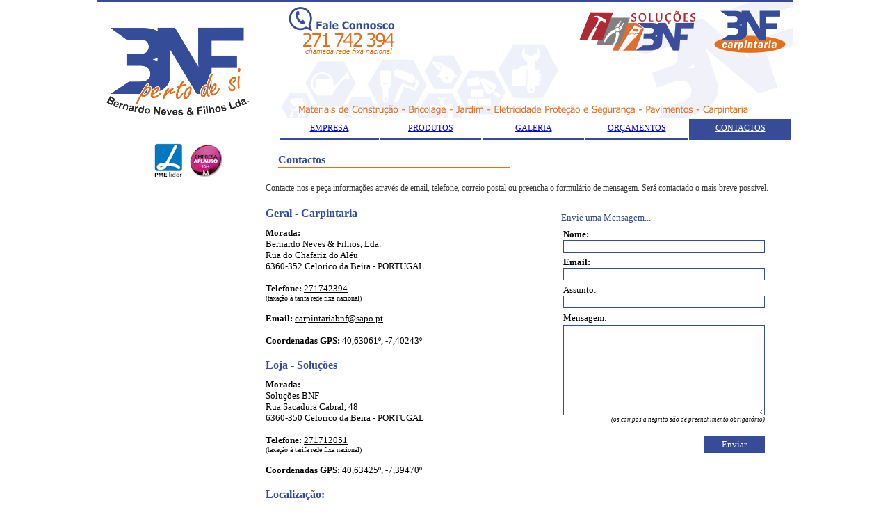

--- FILE ---
content_type: text/html
request_url: https://www.carpintariabnf.com/contactos.php
body_size: 16301
content:
<html>

<head>
<title>Contactos</title>
	<meta http-equiv="content-type" content="text/html; charset=utf-8" />
	<meta name="keywords" content="Carpintaria Bernardo, Carpintaria, Celorico, Celorico da Beira, Guarda, BNF, Carpintaria BNF, Moveis, Cozinhas, Quartos, Pavimentos, Portas, Materiais de Contrução, Bricolage, Jardim, Eletricidade, Proteção, Segurança, Pavimentos, Carpintaria">
	<meta name="description" content="Bernardo Neves & Filhos sediada em Celorico da Beira é uma fabrica carpintaria tradicional e loja de soluções de bricolagem, jardim, canalização, eletricidade e pintura.">
	<meta name="author" content="EP">
	<meta name='copyright' content='BNF' />
	<meta name="language" content="Português">
	<meta name='Language' content='pt-pt' />
	<meta name='Distribution' content='Global' />
	<meta name="revisit-after" content="1 days" />
	<head profile="http://gmpg.org/xfn/11">
	<meta property="og:title" content="Bernardo Neves & Filhos, Lda. - Contactos" />
	<meta property="og:url" content="http://www.carpintariabnf.com/" />
	<meta property="og:image" content="http://www.carpintariabnf.com/LOGO_face.png" />
	<meta property="og:description" content="Contacte-nos e peça informações!" />
	<link rel="shortcut icon" href="favicon.ico" type="image/x-icon" />
	<link rel="STYLESHEET" type="text/css" href="scripts/homepag.css">

</head>

<body onload="initialize()" onunload="GUnload()">

<div align="center">
	<p style="margin-top: -46px">&nbsp;</p>

<div align="center">
	<table border="0" width="1000" cellspacing="0" cellpadding="0" style="border-top: 7px solid #364C99; " height="179">
		<tr>
			<td width="230" rowspan="3">
			<p align="center">
			<a href="http://www.carpintariabnf.com/">
			<img border="0" src="LOGO.png" width="205" height="127"></a></td>
			<td height="81" align="right">
			<img border="0" src="baner.png" width="736" height="166"></td>
		</tr>
		<tr>
		<td align="right" valign="bottom">
		<table border="0" width="700" cellspacing="0" cellpadding="0" style="border-width: 0px">
		<tr>
			<td align="right" valign="top" height="25">
			<table border="2" width="740" cellpadding="0" height="32" style="border-left-style:solid; border-left-width:0px; border-right-style:solid; border-right-width:0px; border-top-style:solid; border-top-width:0px; border-bottom-style:solid; border-bottom-width:0" bordercolor="#364C99">
				<tr>
					<td width="147" onMouseOver="this.className='menuitemHover1';" onMouseOut="this.className='menuitem';" align="center" height="30" bordercolor="#364C99" bgcolor="#FFFFFF" style="border-left-style: none; border-left-width: medium; border-right-style:none; border-right-width:medium; border-top-style:none; border-top-width:medium; border-bottom-style:solid; border-bottom-width:2px">
					<p style="margin-top: 0; margin-bottom: 0">
					<span style="font-size: 10pt"><font size="2">
					<a href="empresa.php" class="menu">
					<span style="font-size: 12">EMPRESA</span></a></font></span></td>
					
					<td width="147" onMouseOver="this.className='menuitemHover1';" onMouseOut="this.className='menuitem';" align="center" height="30" bordercolor="#364C99" bgcolor="#FFFFFF" style="border-left-style: none; border-left-width: medium; border-right-style:none; border-right-width:medium; border-top-style:none; border-top-width:medium; border-bottom-style:solid; border-bottom-width:2px">
					<p style="margin-top: 0; margin-bottom: 0">
					<span style="font-size: 10pt"><font size="2">
					<a href="produtos.php" class="menu">
					<span style="font-size: 12">PRODUTOS</span></a></font></span></td>
					
					<td width="148" onMouseOver="this.className='menuitemHover1';" onMouseOut="this.className='menuitem';" align="center" height="30" bordercolor="#364C99" bgcolor="#FFFFFF" style="border-left-style: none; border-left-width: medium; border-right-style: none; border-right-width: medium; border-top-style: none; border-top-width: medium; border-bottom-style:solid; border-bottom-width:2px">
					<p style="margin-top: 0; margin-bottom: 0">
					<span style="font-size: 10pt"><font size="2">
					<a href="galeria.php" class="menu">
					<span style="font-size: 12">GALERIA</span></a></font></span></td>
					
					<td width="148" onMouseOver="this.className='menuitemHover1';" onMouseOut="this.className='menuitem';" align="center" height="30" bordercolor="#364C99" bgcolor="#FFFFFF" style="border-left-style: none; border-left-width: medium; border-right-style: none; border-right-width: medium; border-top-style: none; border-top-width: medium; border-bottom-style:solid; border-bottom-width:2px">
					<p style="margin-top: 0; margin-bottom: 0">
					<span style="font-size: 10pt"><font size="2">
					<a href="orcamentos.php" class="menu">
					<span style="font-size: 12">ORÇAMENTOS</span></a></font></span></td>
					
					<td width="148" onMouseOver="this.className='menuitemHover1';" onMouseOut="this.className='menuitem';" align="center" height="30" bordercolor="#364C99" bgcolor="#364C99" style="border-left-style: none; border-left-width: medium; border-right-style: none; border-right-width: medium; border-top-style: none; border-top-width: medium; border-bottom-style:solid; border-bottom-width:2px">
					<p style="margin-top: 0; margin-bottom: 0">
					<span style="font-size: 10pt"><font size="2">
					<a href="contactos.php" class="menu">
					<span style="font-size: 12"><font color="#FFFFFF">CONTACTOS</font></span></a></font></span></td>
				</tr>
			</table>
			</td>
		</tr>
		</table>
		</td>
		</tr>
	</table>
</div>

	<table border="0" width="1000" cellspacing="0" cellpadding="0" style="border-bottom-width: 0px" height="57">
		<tr>
			<td rowspan="3" width="260">
			<p align="center">
			<img border="0" src="empresa/distincoes.png" width="200" height="50"></td>
			<td>&nbsp;</td>
			<td>&nbsp;</td>
		</tr>
		<tr>
			<td width="333" style="border-left-width: 1px; border-right-width: 1px; border-top-width: 1px; border-bottom: 1px solid #E36E1D">
			<b><font face="Verdana" color="#364C99">Contactos</font></b></td>
			<td width="406" style="border-left-width: 1px; border-right-width: 1px; border-top-width: 1px; border-bottom: medium none #E36E1D; ">
			&nbsp;</td>
		</tr>
		<tr>
			<td width="333" style="border-left-width: 1px; border-right-width: 1px; border-top-width: 1px; border-bottom: medium none #E36E1D; ">
			&nbsp;</td>
			<td width="406" style="border-left-width: 1px; border-right-width: 1px; border-top-width: 1px; border-bottom: medium none #E36E1D; ">
			&nbsp;</td>
		</tr>
	</table>
	<table border="0" width="1000" cellspacing="0" cellpadding="0">
		<tr>
			<td width="262" rowspan="2">&nbsp;</td>
			<td>
			<p align="justify">
								<span style="color: rgb(56, 56, 56); font-family: Verdana; font-size: 12px; font-style: normal; font-variant: normal; font-weight: normal; letter-spacing: normal; line-height: 20px; orphans: auto; text-align: start; text-indent: 0px; text-transform: none; white-space: normal; widows: 1; word-spacing: 0px; -webkit-text-stroke-width: 0px; display: inline !important; float: none; background-color: rgb(255, 255, 255)">
								Contacte-nos e peça informações através de email, telefone, correio postal ou preencha o formulário de mensagem. Será contactado o mais breve possível.</span>
							</td>
		</tr>
		<tr>
			<td>
			<table border="0" width="100%" cellspacing="0" cellpadding="0">
				<tr>
					<td width="51%">&nbsp;</td>
					<td width="49%" rowspan="8" align="center" valign="top">
				<table border="0" width="62%">
					<tr>
						<td>
						&nbsp;</td>
					</tr>
					<tr>
						<td>
						<font face="Verdana" size="2" color="#364C99">Envie uma Mensagem...</font></td>
					</tr>
					<tr>
						<td align="center">
							<form id="form_contacto" name="form_contacto" onSubmit="return checkcontacto (form_contacto);" method="post" action="scripts/contacto.php">
								<table border="0" width="61%" height="60" cellspacing="0" cellpadding="0">
									<tr>
									<td><div align="left">
										<table border="0" width="77%">
										<tr>
										<td>
											<p style="margin-top: 1px; margin-bottom: 1px">
											<font face="Verdana" size="2"><b>
											Nome:</b></font>
											<span id="text1">
												<label>
													<input name="nome" id="nome" style="; padding:1px; border:1px solid #364C99; height:18; font-family:Verdana; width:290; " size="38" />
												</label>
											</span></td>
										</tr>
										<tr>
										<td>
											<p style="margin-top: 1px; margin-bottom: 1px">
											<font face="Verdana" size="2"><b>
											Email:</b></font>
											<span id="text2">
												<label>
													<input name="email" id="email" style="; padding:1px; margin:0; border:1px solid #364C99; height:18; font-family:Verdana; width:290; line-height:100%; word-spacing:0; " size="38" />
												</label>
											</span>
										</td>
										</tr>
										<tr>
										<td>
											<p style="margin-top: 1px; margin-bottom: 1px">
											<font face="Verdana" size="2">
											Assunto:</font>
											<span id="text3">
												<label>
													<input name="assunto" id="assunto" style="; padding:1px; border:1px solid #364C99; height:18; font-family:Verdana; width:290; " size="38" />
												</label>
											</span>
										</tr>
										<tr>
										<td>
											<table border="0" width="32%" cellspacing="0" cellpadding="0">
												<tr>
												<td>
													<p style="margin-top: 1px; margin-bottom: 1px">
														<font face="Verdana" size="2">
														Mensagem:</font>
												</td>
												</tr>
												<tr>
												<td>
												<p style="margin-top: 1px; margin-bottom: 1px">
													<span id="MENSAGEM1">
														<label>
															<textarea name="mensagem" id="mensagem" rows="7" style="padding:0; width: 290; border: 1px solid #364C99; height:130; font-family:Verdana" cols="40"></textarea>
														</label>
													</span>
												</p>
												<p align="right" style="margin-top: 1px; margin-bottom: 1px">
													<font face="Verdana" style="font-size: 7pt; font-style:italic">
													(os campos a negrito são de	preenchimento obrigatório)<br></font>
													&nbsp;<p align="right" style="margin-top: 1px; margin-bottom: 1px">
													<label>
														<input type="submit" name="enviar" id="enviar" value="Enviar" style="border:1px solid #364C99; font-family: Verdana; font-size: 10pt; background-color: #364C99; width:88; height:24; padding-left:14px; padding-right:14px; padding-top:2px; padding-bottom:2px; color:#FFFFFF" />
													</label>
												</td>
												</tr>
											</table></td>
										</tr>
									</table></div>
								</td>
							</tr>
						</table></td>

							</td>
						</tr>
						<tr>
							<td width="430">
							</td>
						</tr>
					</table>
					
					
					
					
					
					</td>
				</tr>
				<tr>
					<td width="51%"><b><font face="Verdana" color="#364C99">Geral - Carpintaria</font></b></td>
				</tr>
				<tr>
					<td width="51%"><font size="1">&nbsp;</font></td>
				</tr>
				<tr>
					<td width="51%"><font face="Verdana" size="2"><b>Morada:</b></font>
									<font face="Verdana" size="2"><br>Bernardo Neves &amp; Filhos, Lda.<br>
										Rua do Chafariz do Aléu<br>
										6360-352 Celorico da Beira - PORTUGAL</font>
									<p><font face="Verdana" size="2"><b>Telefone:</b>
										<a style="color: #000000;" href="tel:+351271742394"><span dir="ltr" data-tooltip="Ligue para telefone (+351271742394)">271742394</span></a><br>
										</font><font face="Verdana" size="1">(taxação à tarifa rede fixa nacional)</font></p>
									<p><font face="Verdana" size="2"><b>Email: </b>
										<a style="text-decoration: none" href="mailto:carpintariabnf@sapo.pt">
									<font color="#000000"><u>carpintariabnf@sapo.pt</u></font></a></p>
									<p><b>Coordenadas GPS:</b>
										40,63061º, -7,40243º</p></td>
				</tr>
				<tr>
					<td width="51%">&nbsp;</td>
				</tr>
				<tr>
					<td width="51%"><b><font face="Verdana" color="#364C99">Loja - Soluções</font></b></td>
				</tr>
				<tr>
					<td width="51%"><font size="1">&nbsp;</font></td>
				</tr>
				<tr>
					<td width="51%">
									<font face="Verdana" size="2"><b>Morada:</b></font>
									<font face="Verdana" size="2"><br>
									Soluções BNF<br>
									Rua Sacadura Cabral, 48<br>
								    6360-350 Celorico da Beira - PORTUGAL</font>
									<br>
									<b><font face="Verdana" size="1">&nbsp;</font><font face="Verdana" size="2"><br>
									Telefone:</font></b><font face="Verdana" size="2">
										<a style="color: #000000;" href="tel:+351271712051"><span dir="ltr" data-tooltip="Ligue para telefone (+351271712051)">271712051</span></a>
										<br>
									</font><font face="Verdana" size="1">(taxação à tarifa rede fixa nacional)</font></p>	    
								    <font face="Verdana" size="2"><b>Coordenadas GPS:</b> 40,63425º, 
									-7,39470º</font></font></p></td>
				</tr>
				<tr>
					<td width="51%">&nbsp;</td>
					<td width="49%">&nbsp;</td>
				</tr>
				<tr>
					<td colspan="2"><b><font face="Verdana" color="#364C99">Localização:</font></b></td>
				</tr>
				<tr>
					<td colspan="2"><font size="1">&nbsp;</font></td>
				</tr>
				<tr>
					<td colspan="2">
						<img border="0" src="mapaBNF.png" width="759" height="457"></p>
					    <!–- <div id="map_canvas" style="width: 697px; height: 298px"></div>
					</td>
					</td>
				</tr>
			</table>
			</td>
		</tr>
		</table>
		
		<p>&nbsp;</p>


<div align="center">
			<table border="0" width="1000" cellspacing="0" cellpadding="0">
				<tr>
					<td style="border-bottom: 1px solid #364C99" colspan="2">&nbsp;</td>
				</tr>
				<tr>
					<td width="50" rowspan="2">
					<p align="center">
					<a target="_blank" href="https://www.facebook.com/SolucoesBNF">
					<img border="0" src="bt_facebook.png" width="37" height="33"></a></td>
					<td width="950" valign="top"><font face="Verdana" size="1">
					<a href="empresa.php" style="text-decoration: none">
					<font color="#364C99">Empresa</font></a><font color="#364C99"> 
					| </font>
					<a href="produtos.php" style="text-decoration: none">
					<font color="#364C99">Produtos</font></a><font color="#364C99"> 
					| </font>
					<a href="galeria.php" style="text-decoration: none">
					<font color="#364C99">Galeria</font></a><font color="#364C99"> 
					| </font>
					<a href="orcamentos.php" style="text-decoration: none">
					<font color="#364C99">Orçamentos</font></a><font color="#364C99"> 
					| </font>
					<a href="contactos.php" style="text-decoration: none">
					<font color="#364C99">Contactos</font></a></font></td>
				</tr>
				<tr>
					<td width="950">
					<p align="right">
					<span style="color: #364C99; font-family: Verdana; font-style: normal; font-variant: normal; font-weight: normal; letter-spacing: normal; line-height: normal; orphans: auto; text-align: -webkit-center; text-indent: 0px; text-transform: none; white-space: normal; widows: 1; word-spacing: 0px; -webkit-text-stroke-width: 0px; display: inline !important; float: none">
						<font size="1">Copyright © 2015</font></span></td>
				</tr>
				<tr>
					<td colspan="2">
					<p align="right">
					<span style="color: #364C99; font-family: Verdana; font-style: normal; font-variant: normal; font-weight: normal; letter-spacing: normal; line-height: normal; orphans: auto; text-align: -webkit-center; text-indent: 0px; text-transform: none; white-space: normal; widows: 1; word-spacing: 0px; -webkit-text-stroke-width: 0px; display: inline !important; float: none">
						<font size="1">&nbsp;Todos os direitos reservados • BNF.Lda</font></span></td>
				</tr>
				<tr>
					<td colspan="2">
					&nbsp;</td>
				</tr>
			</table>

</div>


</body>

</html>